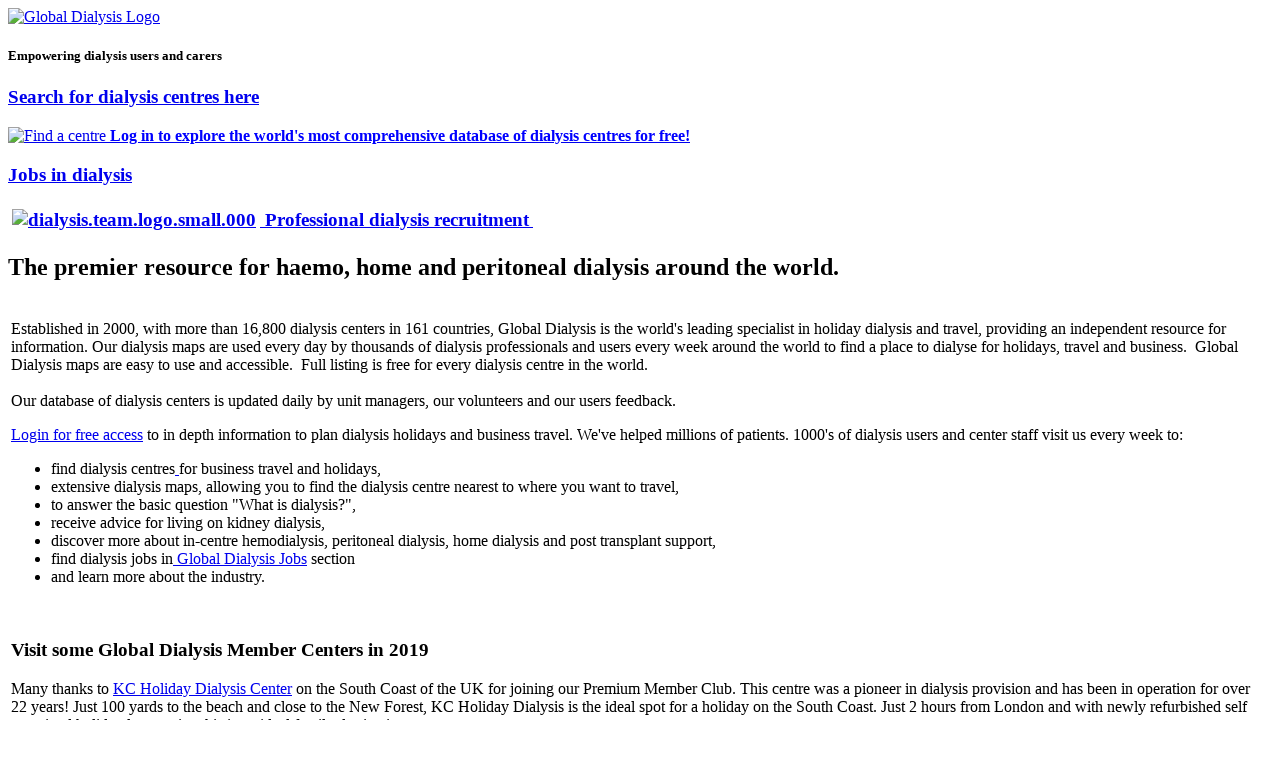

--- FILE ---
content_type: text/html
request_url: http://www.globaldialysis.com/component/centrez2/?centrez2Task=centrez2Details&centrez2Id=8818
body_size: 118
content:
<html><head><meta http-equiv="refresh" content="0;http://www.globaldialysis.com/index.php" /></head><body></body></html>

--- FILE ---
content_type: text/html; charset=utf-8
request_url: http://www.globaldialysis.com/index.php
body_size: 12869
content:
<!DOCTYPE html PUBLIC "-//W3C//DTD XHTML 1.0 Transitional//EN"
    "http://www.w3.org/TR/xhtml1/DTD/xhtml1-transitional.dtd">
<html xmlns="http://www.w3.org/1999/xhtml" 
   xml:lang="en-gb" lang="en-gb" >
<head>
<script src="http://ajax.googleapis.com/ajax/libs/jquery/1.4.2/jquery.min.js" type="text/javascript"></script>
<!-- script type="text/javascript">jQuery.noConflict();</script -->
  <base href="http://www.globaldialysis.com/index.php" />
  <meta http-equiv="content-type" content="text/html; charset=utf-8" />
  <meta name="robots" content="index, follow" />
  <meta name="keywords" content="keywords&quot; content=&quot;dialysis,dialysis centers,dialysis centres,dialise,dialisi,dialisis,dializ,dializa,dializis,dializo,dialys,dialyse,dialysen,dialyses,dialysi,dialyysi,dialyzacni,dialyzacné,dialyzis,dijaliza,dilyysiasema,haemodialysis,heimdialiyse,heimdialyse,hemodial,hemodialise,hemodialisis,hemodialita,hemodialyse,hemodialysis,hemodialyzacui,hemodialyzy,homsdialysen,hémodialyse,emodialisi,emodialitico,nefro,nefrodialisis,nefrol,nefrologia,nefrologiada,nefrologicio,nefrologico,nefrologii,nefrología,nemocnice,nephro,nephrologie,nephrologique,nephrologische,nephrology,artificial kidney,autodialyse,kidney,renal,vacances,vacanze,transient,holiday,travel,travel insurance," />
  <meta name="description" content="Directory of 16,505 dialysis centers in 161 countries, Holiday Dialysis, Dialysis Holidays,Dialysis Travel Specialists, Dialysis Travel Insurance, Travel Tips and Stories, Dialysis Centre Reviews, Dialysis Patient Blogs, Message Boards, Global Dialysis News and Jobs in dialysis, Travel insurance, Dialysis Jobs, Dialysis Holiday Insurance" />
  <meta name="generator" content="Joomla! 1.5 - Open Source Content Management" />
  <title>Global Dialysis</title>
  <link href="/index.php?format=feed&amp;type=rss" rel="alternate" type="application/rss+xml" title="RSS 2.0" />
  <link href="/index.php?format=feed&amp;type=atom" rel="alternate" type="application/atom+xml" title="Atom 1.0" />
  <link href="/favicon.ico" rel="shortcut icon" type="image/x-icon" />
  <link rel="stylesheet" href="/media/system/css/modal.css" type="text/css" />
  <link rel="stylesheet" href="http://mail.globaldialysis.com/components/com_k2/css/k2.css" type="text/css" />
  <link rel="stylesheet" href="/modules/mod_allweblinks/res/allweblinks.css" type="text/css" />
  <link rel="stylesheet" href="/modules/mod_jo_accordion/styles/Default.css" type="text/css" />
  <script type="text/javascript" src="/media/system/js/mootools.js"></script>
  <script type="text/javascript" src="/media/system/js/modal.js"></script>
  <script type="text/javascript" src="http://mail.globaldialysis.com/components/com_k2/js/k2.js"></script>
  <script type="text/javascript" src="/media/system/js/caption.js"></script>
  <script type="text/javascript" src="https://ajax.googleapis.com/ajax/libs/dojo/1.5/dojo/dojo.xd.js"></script>
  <script type="text/javascript" src="/modules/mod_jo_accordion/js/jo_accordion.js"></script>
  <script type="text/javascript">

		window.addEvent('domready', function() {

			SqueezeBox.initialize({});

			$$('a.modal').each(function(el) {
				el.addEvent('click', function(e) {
					new Event(e).stop();
					SqueezeBox.fromElement(el);
				});
			});
		});var K2RatingURL = 'http://mail.globaldialysis.com/';
  </script>

<link rel="stylesheet" href="/templates/globaldialysis_home/css/style.css" type="text/css" />
<script type="text/javascript" src="/templates/globaldialysis_home/javascript/md_stylechanger.js"></script>

</head>
<body>
<div id="outer">
  <div id="inner">
    <div id="content">
      
      <div id="header"><a href="http://www.globaldialysis.com"><img src="/templates/globaldialysis_home/images/global-dialysis.gif" width="382" height="47" alt="Global Dialysis Logo" /></a><!-- cd7a977f58 --><!-- cd7a977f58 --><!-- 74e4f73c32 --><div style="display:none"></div><!-- 74e4f73c32 --> <h5>Empowering dialysis users and carers</h5></div>
      <div id="search">
        
      </div>
      <div class="clear"></div>
      <div class="topbox1">
        <h3><a href="/search-for-dialysis-centres.html">Search for dialysis centres here</a></h3>
<p><a href="/search-for-dialysis-centres.html"> </a><a href="/search-for-dialysis-centres.html"><img border="0" alt="Find a centre" src="/images/stories/findacentre_rounded.png" /><span style="color: #0000ff;"> <strong>Log in to explore the world's most comprehensive database of dialysis centres for   free! </strong></span></a></p>
      </div>
      <div class="topbox2">
        <h3><a href="/useful-dialysis-links/19/301.html" title="Dialysis Team" target="_blank">Jobs in dialysis</a></h3>
<p><a href="/useful-dialysis-links/19/301.html" title="Dialysis Team" target="_blank"><strong><span style="font-size: 14pt;"><img style="margin: 4px;" alt="dialysis.team.logo.small.000" height="61" width="189" src="/images/stories/dialysis.team.logo.small.000.jpg" />&nbsp;Professional dialysis recruitment</span></strong>&nbsp;</a></p>
      </div>
      <div class="clear"></div>
<div id="homepage-pic"><h2>The premier resource for haemo, home and peritoneal dialysis around the world.</h2></div>
      <div class="clear"></div>

        <h2></h2>
        <table class="blog" cellpadding="0" cellspacing="0">
<tr>
	<td valign="top">
					<div>
		
<table class="contentpaneopen">




<tr>
<td valign="top" colspan="2">
<p>Established in 2000, with  more than 16,800 dialysis centers in 161 countries, Global Dialysis is the world's leading specialist in holiday dialysis and travel, providing an independent resource for information. Our dialysis maps are used every day by thousands of dialysis professionals and users every week around the world to find a place to dialyse for holidays, travel and business. &nbsp;Global Dialysis maps are easy to use and accessible. &nbsp;Full listing is free for every dialysis centre in the world.<br /><br />Our database of dialysis centers is updated daily by unit managers, our volunteers and our users feedback. &nbsp;</p>
<p><a title="Log in" href="/login.html">Login for free access</a> to in depth information to plan dialysis holidays and business travel. We've helped millions of patients. 1000's of dialysis users and center staff visit us every week to:</p>
<ul>
<li>find dialysis centres<a href="/component/content/41/253920002-dialysis-find-book.html" title="Find and book dialysis centers"> </a>for business travel and holidays,</li>
<li>extensive dialysis maps, allowing you to find the dialysis centre nearest to where you want to travel,&nbsp;</li>
<li>to answer the basic question "What is dialysis?",</li>
<li>receive advice for living on kidney dialysis,</li>
<li>discover more about in-centre hemodialysis, peritoneal dialysis, home dialysis and post transplant support,</li>
<li>find dialysis jobs in<a href="http://www.dialysisteam.com" title="Dialysis Team Jobs and Recruitment" target="_blank"> Global Dialysis Jobs</a> section</li>
<li>and learn more about the industry.</li>
</ul>
<span style="color: #ff0000;"><strong>&nbsp;</strong></span>
<h3>Visit some Global Dialysis Member Centers in 2019</h3>
<p>Many thanks to <a title="KC Holiday Dialysis Centre" href="/component/centrez2/?centrez2Task=centrez2Details&amp;catid=&amp;centrez2Id=42641">KC Holiday Dialysis Center</a> on the South Coast of the UK for joining our Premium Member Club. This centre was a pioneer in dialysis provision and has been in operation for over 22 years! Just 100 yards to the beach and close to the New Forest, KC Holiday Dialysis is the ideal spot for a holiday on the South Coast. Just 2 hours from London and with newly refurbished self contained holiday lets on site, this is an ideal family destination.&nbsp;<br /><br />Our latest member centre is on the island of Sardinia called <a href="/component/centrez2/?centrez2Task=centrez2Details&amp;catid=&amp;centrez2Id=45189" target="_blank">Decimomannu Dialysis</a>. It's a state of the art facility and promises to be a big hit with dialysis holiday makers. We'd love to hear your reviews on this holiday dialysis centre.&nbsp;<br /><br />Visiting Greece - you won't go wrong by visiting the Mesogeious centres = they have 6 located around Greece and 3 are Premium Member Centres. The Mesogeious have just renewed their membership with us for 2017 - do try them out! &nbsp;<a href="/component/centrez2/?centrez2Task=centrez2Details&amp;catid=&amp;centrez2Id=12290">Here is a link to their centre on Crete<br /></a><br />Sunshine in Miami is on offer when you take a dialysis holiday with <a href="/component/centrez2/?centrez2Task=centrez2Details&amp;catid=&amp;centrez2Id=42416" title="The Kidney treatment Center of South Florida" target="_blank">The Kidney Treatment Center of South Florida</a>, our latest Premium Dialysis Member Center.&nbsp;<b id="internal-source-marker_0.4219570835120976"><span style="font-weight: normal; vertical-align: baseline; white-space: pre-wrap;">As a <img style="margin: 4px; float: right;" alt="The Kidney treatment Center of South Florida" height="65" width="60" src="/images/stories/centres/kidney.center.logo.high.rez.2.jpg" />private facility. the Kidney Treatment Center upholds the highest standards of clinical care, through individualized attention in a uniquely warm, family type environment. </span></b></p>
<p><img width="150" height="27" src="/images/stories/centres/silslogo.jpg" alt="silslogo" style="margin: 4px; float: left;" />Fancy a trip to Barbados, but you're on diaylysis and you don't know where to have your treatment?&nbsp; We'll one of our latest Premier Member Centers, Sils Dialysis in Barbados could be just the place.&nbsp; You are assured of a great Caribbean welcome with Jules and the team.&nbsp;<a href="/component/centrez2/?centrez2Task=centrez2Details&amp;catid=&amp;centrez2Id=42395" title="Sils Dialysis Barbados"> Check them out at the page here.</a></p>
<p><img width="64" height="64" src="/images/stories/logos/gdmember64x64.png" alt="gdmember64x64" style="margin: 4px; float: left;" /></p>
<p><img width="80" height="71" src="/images/stories/centres/ems%20logo.jpg" alt="ems logo" style="margin: 4px; float: left;" />If you're planning a dialysis holiday in Eygypt then the Eygyption Medical Services team at their center across the country will be sure to look after your <br />dialysis.&nbsp; Our latest members are Fresenius agents in Eypgyt, with facilities across the country. ideal for planning a break away for sightseeing or realxing in the spa.&nbsp; Premium centers are in <a href="/component/centrez2/?centrez2Task=centrez2Details&amp;catid=&amp;centrez2Id=42325" title="EMS Holiday Dialysis in Cairo">Cairo</a>, <a href="/component/centrez2/?centrez2Task=centrez2Details&amp;catid=&amp;centrez2Id=40567" title="EMS Holiday Dialysis Hurghada">Hurghada</a> and <a href="/component/centrez2/?centrez2Task=centrez2Details&amp;catid=&amp;centrez2Id=33153" title="EMS Holiday Dialysis Sharm El Sheikh">Sharm El Sheikh</a>.</p>
<p> </p>
<p><img width="64" height="64" src="/images/stories/logos/gdmember64x64.png" alt="gdmember64x64" style="margin: 4px; float: left;" />Have you considered Bali as an exotic, paradise holiday dialysis location.&nbsp; A state of the art dialysis <a href="/component/centrez2/?centrez2Task=centrez2Details&amp;catid=&amp;centrez2Id=44334" title="BMIC Holiday Dialysis Bali"><img width="150" height="54" src="/images/stories/centres/44334BMICBali/bimc%20hospital%20logo.jpg" alt="bimc hospital holiday dialysis Bali logo" style="margin: 4px; float: right;" /></a>center is opening in <a href="/component/centrez2/?centrez2Task=centrez2Details&amp;catid=&amp;centrez2Id=44334" title="BMIC Hospital Holiday Dialysis Bali">Nusa Dusa, Bali at the BIMC Hospital</a> there in May.&nbsp; This location offers 5 star accommodation, a highly qualified team of professionals and top quality equipment.</p></td>
</tr>



</table>
<span class="article_separator">&nbsp;</span>
		</div>
		</td>
</tr>

<tr>
	<td valign="top">
		<table width="100%"  cellpadding="0" cellspacing="0">
		<tr>
										<td valign="top" width="50%" class="article_column">
				
<table class="contentpaneopen">
<tr>
		<td class="contentheading" width="100%">
					Dialysis Team Recruitment for dialysis jobs around the world			</td>
	
	
	
		</tr>
</table>
<table class="contentpaneopen">




<tr>
<td valign="top" colspan="2">
<strong><span style="color: #3366ff;">Dialysis Recruitment</span><br /></strong>Is your dialysis unit short staffed and looking to recruit? &nbsp;We're dellighted to have teamed up with Diaysis Team who are professionals in dialysis recruitment across the globe. &nbsp;Our in depth knowledge of the dialysis world is helping dialysis professionals to develop their careers and dialysis centres to fill their vacancies. &nbsp;For more information about the recruitment of dialysis professionals please contact them&nbsp;<a target="_blank" href="http://www.dialysisteam.com">
 <script language='JavaScript' type='text/javascript'>
 <!--
 var prefix = 'm&#97;&#105;lt&#111;:';
 var suffix = '';
 var attribs = '';
 var path = 'hr' + 'ef' + '=';
 var addy40912 = 'k&#97;tydr&#97;p&#101;r' + '&#64;';
 addy40912 = addy40912 + 'd&#105;&#97;lys&#105;st&#101;&#97;m' + '&#46;' + 'c&#111;m';
 document.write( '<a ' + path + '\'' + prefix + addy40912 + suffix + '\'' + attribs + '>' );
 document.write( addy40912 );
 document.write( '<\/a>' );
 //-->
 </script><script language='JavaScript' type='text/javascript'>
 <!--
 document.write( '<span style=\'display: none;\'>' );
 //-->
 </script>This e-mail address is being protected from spambots. You need JavaScript enabled to view it
 <script language='JavaScript' type='text/javascript'>
 <!--
 document.write( '</' );
 document.write( 'span>' );
 //-->
 </script>&nbsp;</a><strong><br /><br /></strong>
<div><span style="color: #3366ff;"><strong>User feedback&nbsp;</strong></span><br /><em>"I have just registered on your web-site after  searching the internet for dialysis units in Benidorm.</em></div>
<div><em>The layout of the web-site is very pleasing and the  insurance link is superb. I have finally found an insurer that will take me with  all my medical conditions covered. I am on the committee of my local Kidney  Patients Association and will mention your site on our web pages. (<a href="http://www.lsckpa.org.uk/" target="_blank">www.lsckpa.org.uk</a>)I will also put a poster on the wall at our local  dialysis unit here in Blackpool."&nbsp; </em>Many thanks for this feedback!</div>
<br /><span style="color: #3366ff;"><strong>Our member center Therapeutiki in Greece</strong></span> says<em> "I am writing to you after a long time because I am feeling the need to  say a big thank to you for your hospitality and help in your web site. Our Dialysis Center now has grow up and we already have 60 patients after a year we started. I hope you are fine. Congratulations for the beautiful web page you create.</em>" Best Regards Iordanis&nbsp; This is great news - our member centers are receiving excellent coverage - Thanks!<br /><br /><br />Does your kidney organisation or company have news to share?&nbsp; Let us know and we'll pop it here (free for charities and associations, fee for advertisers)&nbsp; 
 <script language='JavaScript' type='text/javascript'>
 <!--
 var prefix = 'm&#97;&#105;lt&#111;:';
 var suffix = '';
 var attribs = '';
 var path = 'hr' + 'ef' + '=';
 var addy38358 = '&#105;nf&#111;' + '&#64;';
 addy38358 = addy38358 + 'gl&#111;b&#97;ld&#105;&#97;lys&#105;s' + '&#46;' + 'c&#111;m';
 document.write( '<a ' + path + '\'' + prefix + addy38358 + suffix + '\'' + attribs + '>' );
 document.write( addy38358 );
 document.write( '<\/a>' );
 //-->
 </script><script language='JavaScript' type='text/javascript'>
 <!--
 document.write( '<span style=\'display: none;\'>' );
 //-->
 </script>This e-mail address is being protected from spambots. You need JavaScript enabled to view it
 <script language='JavaScript' type='text/javascript'>
 <!--
 document.write( '</' );
 document.write( 'span>' );
 //-->
 </script><br /><a href="/component/content/article/40/253920018-50-six-month-memeberships.html" title="50 six month memberships"></a></td>
</tr>



</table>
<span class="article_separator">&nbsp;</span>
</td>
														<td valign="top" width="50%" class="article_column column_separator">
				
<table class="contentpaneopen">
<tr>
		<td class="contentheading" width="100%">
					Recent dialysis centre reviews			</td>
	
	
	
		</tr>
</table>
<table class="contentpaneopen">




<tr>
<td valign="top" colspan="2">
<span style="color: #000000;"><a target="_blank" title="Davita Columbia Centtre" href="/component/centrez2/?centrez2Task=centrez2Details&amp;catid=&amp;centrez2Id=36006">Davita Columbia Centre New York&nbsp;</a>&nbsp; Treatment was brilliant! <strong>Jennifer Jan 31 2017</strong><br /><a href="/component/centrez2/?centrez2Task=centrez2Details&amp;catid=&amp;centrez2Id=42395" title="Sils Dialysis centre" target="_blank"><br />Sils Dialysis Barbados&nbsp;</a>Thanks Jules and the team. First Class Service <strong>Keith 24 Jan 2017</strong><br /><a target="_blank" href="/component/centrez2/?centrez2Task=centrez2Details&amp;catid=222&amp;centrez2Id=40880"><br />American Hospital Paris</a> <strong>10.10.2016 </strong>I had two treatments here. The staff were excellent; they were friendly and sensitive. I will definately use this centre when I next visit Paris.<br /><a target="_blank" title="Cayman Islands Hospital" href="/component/centrez2/?centrez2Task=centrez2Details&amp;catid=&amp;centrez2Id=12259"><br />Cayman Islands Hospital</a> My husband dialysed here while we were on a cruise. Very professional and caring staff. We definately recommend this hospital <strong>Jan 23 2016</strong></span><strong><span style="text-decoration: underline; color: #0000ff;"><br /><br />Royal United Hospital, Bath</span></strong>&nbsp;<span style="color: #222222; font-family: arial, sans-serif; font-size: 13px;">A good experience for the quality of care and consideration shown to me as a first time visitor, with a new fistula still causing some problems.&nbsp;</span><span style="color: #222222; font-family: arial, sans-serif; font-size: 13px;">Staff very kind and considerate. Explanations given and answers provided due to the equipment that was used and the methodology being different to my home unit.&nbsp;</span><span style="color: #222222; font-family: arial, sans-serif; font-size: 13px;">I will certainly visit this unit again. it is one of 3 I could use to visit my family but why go anywhere else when you get lucky and find a gem. <span style="color: #000000;"><strong>12 November</strong></span></span><a href="/component/centrez2/?centrez2Task=centrez2Details&amp;catid=&amp;centrez2Id=40802" title="Amerimed Cabo San Lucas Dialysis center Review Mexico"><br /><br />Amerimed Cabo San Lucas Dialysis Center</a> <em>"I've used this facility in Los Cabos and found it to be clean and run  efficiently, i'm planning a return trip this October. Staff was very  friendly and were able to assist me at the last min since the persons  handling my booking did not follow up with the center."</em> <strong>Hernandez 16 May&nbsp;</strong><br /><br /><a href="/component/centrez2/?centrez2Task=centrez2Details&amp;catid=&amp;centrez2Id=474" title="Dialysis in Havana Cuba">Instituto de Nefrología “Dr. Abenardo Buch López”, Cuba</a> "<em>I had 2 hemodialysis sessions at Instituto de Nefrologia in Havana on March 20&amp;22nd 2012. I got a private very clean room with full time nurse and a doctor visted 2 times each session. The dialysis machine was modern Fresenius Medical Care 4008S. good quality needles (2),tubings and tapings. The other procedures were close to my dialysis center in Mississauga Toronto. The cost was CUC 100.00 (Canadian $108.00)per session. I got a proper receipt.</em>" <strong>Alfredo58 26 March&nbsp;</strong><br /><br /><a href="/component/centrez2/?centrez2Task=centrez2Details&amp;catid=&amp;centrez2Id=33625" title="FMCNA Culver City">Fresenius Medical Care (NA) Culver City </a>"This morning I received dialysis at FMC Culver city. I was there at 4.20  in the morning and was very well taken care of. The treatment was 4  hours and the staff that attended me were very professional. They also  helped me to find another FMC center for my next treatment in two days. I can recommend FMC Culver City." <strong>LasseRe 7 February&nbsp;</strong><br /><br /><a href="/component/centrez2/?centrez2Task=centrez2Details&amp;centrez2Id=42997" title="Davita Crescent Heights">Davita Crescent Heights, Los angeles&nbsp; </a>"<em>We came from Canada to visit LA in the spring of 2011. Since my husband is on home hemo, which allows him to eat almost anything and, overall, feel healthy, the chance to have nocturnal dialysis was a huge benefit. The first night he arrived to discover that what the unit offers is barebones; no blanket, pillow, or snacks. But they did supply the most important necessity; clean treatment in the hands of competent professionals. The second night, he came prepared with a blanket, pillow and sleep mask. The only thing missing was ear plugs. To cap it off, there are interesting diners open all night where you can get a hearty breakfast before 7 am, which is where we met there to begin our days. If nocturnal dialysis was offered in other countries it would open up a world of travel. Portable units, that enable patients to do home hemo on the road, are not yet available where we are located.</em>" <strong>Whitcom 2 February&nbsp;</strong><br /><br /><a href="/component/centrez2/?centrez2Task=centrez2Details&amp;catid=&amp;centrez2Id=5170" title="Royal Cornall Hospital Dialysis center">Royal Cornwall Hospital</a> <em>"I cannot speak highly enough of the nurses, doctors and others who have since August 2011 dialysed me 3 times a week.</em>" <strong>Cornishminer 25 January&nbsp;</strong><br /><br /><strong><a href="/component/content/article/43/261335481-reviews.html" title="Dialysis center reviews">For more dialysis center reviews please visit our review summary. <br /></a><br /></strong><a title="More testimonials" href="/categoryblog/206500000-testimonials.html" target="_self">Read testimonials from Global Dialysis users </a>`````````` &nbsp; &nbsp; &nbsp; &nbsp; &nbsp; &nbsp; &nbsp; &nbsp; &nbsp; &nbsp; &nbsp; &nbsp; &nbsp; &nbsp; &nbsp; &nbsp; &nbsp; &nbsp; &nbsp; &nbsp; &nbsp; &nbsp; &nbsp; &nbsp; &nbsp; &nbsp; &nbsp; &nbsp; &nbsp; &nbsp; &nbsp; &nbsp; &nbsp; &nbsp; &nbsp; &nbsp; &nbsp; &nbsp; &nbsp; &nbsp; &nbsp; &nbsp; &nbsp; &nbsp; &nbsp; &nbsp; &nbsp; &nbsp; &nbsp; &nbsp; &nbsp; &nbsp; &nbsp; &nbsp; &nbsp; &nbsp; &nbsp; &nbsp; &nbsp; &nbsp; &nbsp; &nbsp; &nbsp; &nbsp; &nbsp; &nbsp; &nbsp; &nbsp; &nbsp; &nbsp; &nbsp; &nbsp; &nbsp; &nbsp; &nbsp; &nbsp; &nbsp; &nbsp; &nbsp; &nbsp; &nbsp; &nbsp; &nbsp; &nbsp; &nbsp; &nbsp; &nbsp; &nbsp; &nbsp; &nbsp; &nbsp; &nbsp; &nbsp; &nbsp; &nbsp; &nbsp; &nbsp; &nbsp; &nbsp; &nbsp; &nbsp; &nbsp; &nbsp; &nbsp; &nbsp; &nbsp; &nbsp; &nbsp; &nbsp; &nbsp; &nbsp; &nbsp; &nbsp; &nbsp; &nbsp; &nbsp; &nbsp; &nbsp; &nbsp; &nbsp; &nbsp; &nbsp; &nbsp; &nbsp; &nbsp; &nbsp; &nbsp; &nbsp; &nbsp; &nbsp; &nbsp; &nbsp; &nbsp; &nbsp; &nbsp; &nbsp; &nbsp; &nbsp; &nbsp; &nbsp; &nbsp; &nbsp; &nbsp; &nbsp; &nbsp; &nbsp; &nbsp; &nbsp; &nbsp; &nbsp; &nbsp; &nbsp; &nbsp; &nbsp; &nbsp; &nbsp; &nbsp; &nbsp; &nbsp; &nbsp; &nbsp; &nbsp; &nbsp; &nbsp; &nbsp; &nbsp; &nbsp; &nbsp; &nbsp; &nbsp; &nbsp; &nbsp; &nbsp; &nbsp; &nbsp; &nbsp; &nbsp; &nbsp; &nbsp; &nbsp; &nbsp; &nbsp; &nbsp; &nbsp; &nbsp; &nbsp; <a target="_blank" title="REKZE Laboratories" href="https://www.rekze.com">REKZE Laboratories</a>&nbsp; &nbsp; &nbsp; &nbsp; &nbsp; &nbsp; &nbsp; &nbsp; &nbsp; &nbsp; &nbsp; &nbsp; &nbsp; &nbsp; &nbsp; &nbsp; &nbsp; &nbsp; &nbsp; &nbsp; &nbsp; &nbsp; &nbsp; &nbsp; &nbsp; &nbsp; &nbsp; &nbsp; &nbsp; &nbsp; &nbsp; &nbsp; &nbsp; &nbsp; &nbsp; &nbsp; &nbsp; &nbsp; &nbsp; &nbsp; &nbsp; &nbsp; &nbsp; &nbsp; &nbsp; &nbsp; &nbsp; &nbsp; &nbsp; &nbsp; &nbsp; &nbsp; &nbsp; &nbsp; &nbsp; &nbsp; &nbsp; &nbsp; &nbsp;&nbsp;<br /><br /><br /><br /><br /><br /><br /><a title="More testimonials" href="/categoryblog/206500000-testimonials.html" target="_self"><br /><br /><br /><br /><br /></a><br /><br /><code> 
<meta name="webutation-site-verification" content="webutation21a429901d04b5ed32b0d3c8d59235f5" />
</code><br /><br /><a title="More testimonials" href="/categoryblog/206500000-testimonials.html" target="_self"></a></td>
</tr>



</table>
<span class="article_separator">&nbsp;</span>
</td>
								
		</tr>
		</table>
	</td>
</tr>

</table>


        <div class="bottom-box">
          <h3><a href="/for-dialysis-users-carers/review-dialysis-centres.html" target="_self" title="PLease review the dialysis facilities you use and help other dialysis users" style="text-decoration: none; color: #000;"> Centre reviews</a></h3>
<a href="/for-dialysis-users-carers/review-dialysis-centres.html" target="_self" title="PLease review the dialysis facilities you use and help other dialysis users" style="text-decoration: none; color: #000;"> The only independent, global dialysis centre review facility - leave your views to support users and carers! <br /></a>
        </div>
        <div class="bottom-box-mid">
          
        </div>
        <div class="bottom-box">
          <h3><a href="/component/content/article/30/75-travel-advice.html" style="text-decoration: none; color: #000;"> Travel advice</a></h3>
<a href="/component/content/article/30/75-travel-advice.html" style="text-decoration: none; color: #000;">Are you prepared to travel? Advice and information from dialysis users to ensure you're safe and have fun.</a>
        </div>
        <div class="clear"></div>
        <div class="bottom-box">
          <a href="/component/content/article/30/78-travel-advice.html" style="text-decoration: none; color: #000;">
<h3>Dialysis store</h3>
Some new ideas from holidays, technology amd books to inspire you.</a>
        </div>
        <div class="bottom-box-mid">
          <h3><a href="/component/content/article/30/76-travel-advice.html" style="text-decoration: none; color: #000;"> Dialysis information</a></h3>
<a href="/component/content/article/30/76-travel-advice.html" style="text-decoration: none; color: #000;"> All about dialysis, diet, nutrition, drugs and lifestyle.</a>
        </div>
        <div class="bottom-box">
          <a target="_blank" href="/useful-dialysis-links/19/301.html" title="Jobs in dialysis"><span style="text-decoration: none; color: #000000;">
<h3>Thousands of Global Dialysis jobs!!</h3>
</span></a><a href="/jobs" title="Jobs in the dialysis world" style="text-decoration: none; color: #000;"><span style="text-decoration: none; color: #000000;"> </span></a>
        </div>
                <div class="clear"></div>

      <!-- AddThis Button BEGIN -->
      <div class="addthis_toolbox addthis_default_style"> <a href="http://addthis.com/bookmark.php?v=250&amp;username=xa-4c4db860408ec41f" class="addthis_button_compact">Share</a> <span class="addthis_separator">|</span> <a class="addthis_button_facebook"></a> <a class="addthis_button_myspace"></a> <a class="addthis_button_google"></a> <a class="addthis_button_twitter"></a> </div>
      <script type="text/javascript" src="http://s7.addthis.com/js/250/addthis_widget.js#username=xa-4c4db860408ec41f"></script>
      <!-- AddThis Button END -->
  </div>
  <div class="clear"></div>
  <div class="footer-column">
    		<div class="moduletable">
					<h3>Dialysis travel</h3>
					<ul class="menu"><li class="item108"><a href="/Search-for-dialysis-centres-travel.html"><span>Search for dialysis centres</span></a></li><li class="item115"><a href="/getting-the-most-from-global-dialysis.html"><span>Using Global Dialysis</span></a></li><li class="item109"><a href="/holiday-ideas-travel.html"><span>Holiday ideas</span></a></li><li class="item60"><a href="/your-stories.html"><span>Your stories</span></a></li><li class="item59"><a href="/your-hints-and-tips.html"><span>Your hints and tips</span></a></li><li class="item118"><a href="/phrase-cards.html"><span>Phrase cards</span></a></li><li class="item47067"><a href="/dialysis-travel-insurance.html"><span>Dialysis travel insurance</span></a></li><li class="item47062"><a href="/holiday-dialysis-in-croatia.html"><span>Holiday dialysis in Croatia</span></a></li><li class="item47064"><a href="/holiday-dialysis-in-greece.html"><span>Holiday dialysis in Greece</span></a></li><li class="item47066"><a href="/mauritius-holiday-dialysis.html"><span>Mauritius holiday dialysis</span></a></li><li class="item47074"><a href="/holiday-dialysis-in-mexico.html"><span>Holiday dialysis in Mexico</span></a></li><li class="item47069"><a href="/holiday-dialysis-in-scotland.html"><span>Holiday dialysis in Scotland</span></a></li><li class="item47063"><a href="/dialysis-holidays-in-turkey.html"><span>Dialysis holidays in Turkey</span></a></li><li class="item47076"><a href="/dialysis-travel-for-american-citizens.html"><span>Dialysis travel for American citizens</span></a></li></ul>		</div>
	
  </div>
  <div class="footer-column">
    		<div class="moduletable">
					<h3>Dialysis information</h3>
					<ul class="menu"><li class="item47029"><a href="/books-for-dialysis-users.html"><span>Books for dialysis users</span></a></li><li class="item106"><a href="/dialysis-events.html"><span>Dialysis events</span></a></li><li class="item57"><a href="/Dialysis-glossary-info.html"><span>Dialysis glossary</span></a></li><li class="item107"><a href="/dialysis-world-news.html"><span>Dialysis world news</span></a></li><li class="item56"><a href="/Diet-and-nutrition-info.html"><span>Diet and nutrition</span></a></li><li class="item58"><a href="/Drugs-used-in-renal-care-info.html"><span>Drugs used in renal care</span></a></li><li class="item47027"><a href="/journals-and-publications.html"><span>Journals and publications</span></a></li><li class="item47065"><a href="/kidney-bloggers-library.html"><span>Kidney bloggers' library</span></a></li><li class="item120"><a href="/sustainable-green-nephrology.html"><span>Sustainable, green nephrology</span></a></li><li class="item99"><a href="/Types-of-dialysis-info.html"><span>Types of dialysis</span></a></li><li class="item66"><a href="/useful-dialysis-links.html"><span>LINKS</span></a></li></ul>		</div>
	
  </div>
  <div class="footer-column">
    
  </div>
  <div class="footer-column">
    		<div class="moduletable">
					<h3>Global Dialysis </h3>
					<ul class="menu"><li class="item90"><a href="/contact-us.html"><span>Contact us</span></a></li><li class="item91"><a href="/Our-story-util.html"><span>Our story</span></a></li><li class="item92"><a href="/Aims-and-objectives-util.html"><span>Aims and objectives</span></a></li><li class="item93"><a href="/advertise.html"><span>Advertise</span></a></li><li class="item96"><a href="/vacancies.html"><span>Vacancies</span></a></li><li class="item94"><a href="/terms-of-use.html"><span>Terms of use</span></a></li><li class="item95"><a href="/privacy.html"><span>Privacy</span></a></li><li class="item47018"><a href="/news-sep/global-dialysis-news.html"><span>Global Dialysis news</span></a></li><li class="item47019"><a href="/rss-feeds.html"><span>Subscribe to RSS feeds</span></a></li><li class="item47021"><a href="/unsubscribe-from-our-newsletter.html"><span>Unsubscribe from our newsletter</span></a></li></ul>		</div>
	
  </div>
</div>
<div id="sidebar">
  <div class="sidebox">
    <p class="icons">
    <a href="/rss-feeds.html"><img alt="feed-image" src="/images/M_images/livemarks.png" /></a>
      <!--jdoc:include type="modules" name="syndicate"  style="xhtml" /-->
      <a href="http://twitter.com/GlobalDialysis" target="_blank"><img src="/templates/globaldialysis_home/images/icon-twitter.png" width="30" height="26" alt="Follow Global Dialysis on Twitter" /></a></a><a href="http://www.facebook.com/GlobalDialysis" target="_blank"><img src="/templates/globaldialysis_home/images/icon-facebook.png" width="30" height="26" alt="Join Global Dialysis on Facebook" /></a><a href="http://www.linkedin.com/groups?gid=3106388&amp;trk=hb_side_g" target="_blank"><img src="/templates/globaldialysis_home/images/icon-linkedin.png" width="30" height="26" alt="Join Global Dialysis on LinkedIn" /></a><img src="/templates/globaldialysis_home/images/icon-spacer.png" width="5" height="26" />
      <script type="text/javascript">
				//<![CDATA[
					document.write('<a href="/index.php" title="Increase size" onclick="changeFontSize(2); return false;" class="larger"><img src="/templates/globaldialysis_home/images/a_big.png" width="22" height="26" alt="Change text size" /></a>');
					document.write('<a href="/index.php" title="Decrease size" onclick="changeFontSize(-2); return false;" class="smaller"><img src="/templates/globaldialysis_home/images/a_small.png" width="22" height="26" alt="Change text size" /></a><span class="unseen">&nbsp;</span>');
				//]]>
				</script>
    </p>
  </div>
  <div class="sidebox">
    
  </div>
  		<div class="moduletable">
					<dl class="level0" id="jo_accordion"><dt class="level0 jo-nav-1 active open" id="current"><a href="http://mail.globaldialysis.com/"><span>Home</span></a></dt><dd class="level0 jo-nav-1 active open" id="current" /><dt class="level0 jo-nav-27"><a href="/search-for-dialysis-centres.html"><span>DIALYSIS CENTRE SEARCH</span></a></dt><dd class="level0 jo-nav-27" /><dt class="level0 jo-nav-47068"><a href="/insurances.html"><span>Insurances</span></a></dt><dd class="level0 jo-nav-47068" /><dt class="level0 jo-nav-110 parent"><span>For dialysis users /  carers</span></dt><dd class="level0 jo-nav-110 parent"><dl class="level1"><dt class="level1 jo-nav-112"><a href="/for-dialysis-users-carers/user-guide-for-dialysis-users.html"><span>User guide for dialysis users</span></a></dt><dd class="level1 jo-nav-112" /><dt class="level1 jo-nav-86"><a href="/for-dialysis-users-carers/review-dialysis-centres.html"><span>Review dialysis centres</span></a></dt><dd class="level1 jo-nav-86" /><dt class="level1 jo-nav-47047"><a href="/for-dialysis-users-carers/dialysis-user-information-resources.html"><span>Dialysis user information resources</span></a></dt><dd class="level1 jo-nav-47047" /><dt class="level1 jo-nav-47028"><a href="http://astore.amazon.com/globadialy-20"><span>Book store</span></a></dt><dd class="level1 jo-nav-47028" /></dl></dd><dt class="level0 jo-nav-116 parent"><span>For dialysis centres</span></dt><dd class="level0 jo-nav-116 parent"><dl class="level1"><dt class="level1 jo-nav-88"><a href="/for-dialysis-centres/user-guide-for-centre-managers.html"><span>User guide for  centre managers</span></a></dt><dd class="level1 jo-nav-88" /><dt class="level1 jo-nav-87"><a href="/for-dialysis-centres/add-a-dialysis-centre.html"><span>Add  a dialysis centre</span></a></dt><dd class="level1 jo-nav-87" /><dt class="level1 jo-nav-117"><a href="/for-dialysis-centres/become-a-global-dialysis-member.html"><span>Become a Global Dialysis member</span></a></dt><dd class="level1 jo-nav-117" /><dt class="level1 jo-nav-121"><a href="/for-dialysis-centres/5-star-members-club.html"><span>5 Star Members Club</span></a></dt><dd class="level1 jo-nav-121" /><dt class="level1 jo-nav-47045"><a href="/for-dialysis-centres/rectruitment.html"><span>Recruitment</span></a></dt><dd class="level1 jo-nav-47045" /><dt class="level1 jo-nav-47075"><a href="/for-dialysis-centres/dialysis-industry-business-services.html"><span>Dialysis industry business services</span></a></dt><dd class="level1 jo-nav-47075" /></dl></dd><dt class="level0 jo-nav-77 parent"><span>Dialysis information</span></dt><dd class="level0 jo-nav-77 parent"><dl class="level1"><dt class="level1 jo-nav-47037"><a href="/Dialysis-information-sep/chronic-kidney-disease.html"><span>Chronic kidney disease</span></a></dt><dd class="level1 jo-nav-47037" /><dt class="level1 jo-nav-97"><a href="/Dialysis-information-sep/types-of-dialysis.html"><span>Types of dialysis</span></a></dt><dd class="level1 jo-nav-97" /><dt class="level1 jo-nav-98"><a href="/Dialysis-information-sep/dialysis-glossary.html"><span>Dialysis glossary</span></a></dt><dd class="level1 jo-nav-98" /><dt class="level1 jo-nav-100"><a href="/Dialysis-information-sep/diet-and-nutrition.html"><span>Diet and nutrition</span></a></dt><dd class="level1 jo-nav-100" /><dt class="level1 jo-nav-103"><a href="/Dialysis-information-sep/drugs-used-in-renal-care.html"><span>Drugs used in renal care</span></a></dt><dd class="level1 jo-nav-103" /><dt class="level1 jo-nav-47020"><a href="/Dialysis-information-sep/costs-of-dialysis.html"><span>Costs of dialysis</span></a></dt><dd class="level1 jo-nav-47020" /></dl></dd><dt class="level0 jo-nav-70 parent"><span>Travel advice</span></dt><dd class="level0 jo-nav-70 parent"><dl class="level1"><dt class="level1 jo-nav-47044"><a href="/travel-advice/dialysis-travel-insurance.html"><span>Dialysis travel insurance</span></a></dt><dd class="level1 jo-nav-47044" /><dt class="level1 jo-nav-71"><a href="/travel-advice/hints-and-tips.html"><span>Hints and tips</span></a></dt><dd class="level1 jo-nav-71" /><dt class="level1 jo-nav-72"><a href="/travel-advice/your-stories.html"><span>Your stories</span></a></dt><dd class="level1 jo-nav-72" /></dl></dd><dt class="level0 jo-nav-47030 parent"><span>Dialysis book shop</span></dt><dd class="level0 jo-nav-47030 parent"><dl class="level1"><dt class="level1 jo-nav-47031"><a href="/dialysis-book-shop/about-dialysis-for-dialysis-users.html"><span>About dialysis for dialysis users</span></a></dt><dd class="level1 jo-nav-47031" /><dt class="level1 jo-nav-47032"><a href="/dialysis-book-shop/recipees-and-cookery.html"><span>Recipees and cookery</span></a></dt><dd class="level1 jo-nav-47032" /><dt class="level1 jo-nav-47033"><a href="/dialysis-book-shop/dialysis-nursing.html"><span>Dialysis nursing</span></a></dt><dd class="level1 jo-nav-47033" /></dl></dd><dt class="level0 jo-nav-68 parent"><span>About Global Dialysis</span></dt><dd class="level0 jo-nav-68 parent"><dl class="level1"><dt class="level1 jo-nav-2"><a href="/about-global-dialysis/our-story.html"><span>Our story</span></a></dt><dd class="level1 jo-nav-2" /><dt class="level1 jo-nav-69"><a href="/about-global-dialysis/aims-and-objectives.html"><span>Aims and objectives</span></a></dt><dd class="level1 jo-nav-69" /><dt class="level1 jo-nav-85"><a href="/about-global-dialysis/advertise-with-us.html"><span>Advertise with us</span></a></dt><dd class="level1 jo-nav-85" /></dl></dd><dt class="level0 jo-nav-47016 parent"><span>News</span></dt><dd class="level0 jo-nav-47016 parent"><dl class="level1"><dt class="level1 jo-nav-47017"><a href="/news-sep/global-dialysis-news.html"><span>Global Dialysis news</span></a></dt><dd class="level1 jo-nav-47017" /><dt class="level1 jo-nav-37"><a href="/news-sep/news.html"><span>Dialysis world  news</span></a></dt><dd class="level1 jo-nav-37" /></dl></dd><dt class="level0 jo-nav-47023 parent"><span>Blogs</span></dt><dd class="level0 jo-nav-47023 parent"><dl class="level1"><dt class="level1 jo-nav-47036"><a href="/blogs/kamaldshah.html"><span>Kamal's blog</span></a></dt><dd class="level1 jo-nav-47036" /><dt class="level1 jo-nav-47038"><a href="/blogs/big-d-and-me.html"><span>Big D and Me</span></a></dt><dd class="level1 jo-nav-47038" /><dt class="level1 jo-nav-47041"><a href="/blogs/stevebone.html"><span>Steve's Blog</span></a></dt><dd class="level1 jo-nav-47041" /></dl></dd><dt class="level0 jo-nav-42000"><a href="/downloads-and-free-stuff.html"><span>Downloads and FREE stuff</span></a></dt><dd class="level0 jo-nav-42000" /></dl><img style="display:none;" src="/modules/mod_jo_accordion/images/open.gif" onload="javascript:dojo.addOnLoad(function(){var accordion = new JOAccordion({node : dojo.byId('jo-accordion'), mode: 'onmouseenter', interval: '500', level : 0})});">		</div>
	
  		<div class="sidebox">
							<h3>Translate Global Dialysis</h3>
						

<script type="text/javascript">
//<![CDATA[
                    if(top.location!=self.location)top.location=self.location;
        window['_tipoff']=function(){};window['_tipon']=function(a){};
        function doTranslate(lang_pair) {if(lang_pair.value)lang_pair=lang_pair.value;if(lang_pair=='')return;if(location.hostname=='www.globaldialysis.com' && lang_pair=='en|en')return;var lang=lang_pair.split('|')[1];if(location.hostname!='www.globaldialysis.com' && lang_pair=='en|en')location.href=unescape(gfg('u'));else if(location.hostname=='www.globaldialysis.com' && lang_pair!='en|en')location.href='http://translate.google.com/translate?client=tmpg&hl=en&langpair='+lang_pair+'&u='+escape(location.href);else location.href='http://translate.google.com/translate?client=tmpg&hl=en&langpair='+lang_pair+'&u='+unescape(gfg('u'));}
        function gfg(name) {name=name.replace(/[\[]/,"\\\[").replace(/[\]]/,"\\\]");var regexS="[\\?&]"+name+"=([^&#]*)";var regex=new RegExp(regexS);var results=regex.exec(location.href);if(results==null)return '';return results[1];}
            //]]>
</script>

<div id="google_translate_element"></div>
<script type="text/javascript">
function googleTranslateElementInit() {
  new google.translate.TranslateElement({
    pageLanguage: 'en',
    includedLanguages: 'en,af,sq,ar,hy,az,eu,be,bg,ca,zh-CN,zh-TW,hr,cs,da,nl,et,tl,fi,fr,gl,ka,de,el,ht,iw,hi,hu,is,id,ga,it,ja,ko,lv,lt,mk,ms,mt,no,fa,pl,pt,ro,ru,sr,sk,sl,es,sw,sv,th,tr,uk,ur,vi,cy,yi,'
  }, 'google_translate_element');
}
</script>
<script type="text/javascript" src="http://translate.google.com/translate_a/element.js?cb=googleTranslateElementInit"></script>
<p>&nbsp</p>
		</div>
			<div class="sidebox">
							<h3>Dialysis centre search  LOGIN HERE</h3>
						<form action="http://www.globaldialysis.com/component/comprofiler/login.html" method="post" id="mod_loginform" class="cbLoginForm"style="margin:0px;">
Enter username and password for free in depth searches
<table width="100%" border="0" cellspacing="0" cellpadding="0" class="mod_login">
<tr><td><span id="mod_login_usernametext"><label for="mod_login_username">Username</label></span><br />
<input type="text" name="username" id="mod_login_username" class="inputbox" size="14" /><br />
<span id="mod_login_passwordtext"><label for="mod_login_password">Password</label></span><br /><span><input type="password" name="passwd" id="mod_login_password" class="inputbox" size="14" /></span><br />
<input type="hidden" name="op2" value="login" />
<input type="hidden" name="lang" value="english" />
<input type="hidden" name="force_session" value="1" />
<input type="hidden" name="return" value="B:aHR0cDovL3d3dy5nbG9iYWxkaWFseXNpcy5jb20vaW5kZXgucGhw" />
<input type="hidden" name="message" value="0" />
<input type="hidden" name="loginfrom" value="loginmodule" />
<input type="hidden" name="cbsecuritym3" value="cbm_1ce80403_5d997f52_53758f803bdd19885a91d09d7d68065a" />
<input type="hidden" name="j29e159c90560d2e1ea46da099492b1c7" value="1" />
<input type="checkbox" name="remember" id="mod_login_remember" value="yes" /> <span id="mod_login_remembermetext"><label for="mod_login_remember">Remember me</label></span><br />
<span class="cbLoginButtonSpan"><input type="submit" name="Submit" class="button" value="Login" /></span></td></tr>
<tr><td><a href="http://www.globaldialysis.com/component/comprofiler/lostpassword.html" class="mod_login">Forgot login?</a></td></tr>
<tr><td><a href="http://www.globaldialysis.com/component/comprofiler/registers.html" class="mod_login">Register</a></td></tr>
</table></form><p>&nbsp</p>
		</div>
			<div class="sidebox">
						 <div class='joomla_add_this'><!-- AddThis Button BEGIN -->
<script type='text/javascript'>
var addthis_product = 'jlp-1.2';
var addthis_config =
{pubid:'globaldialysis',
ui_cobrand:'Global Dialysis',
ui_hover_direction:0,
data_track_clickback:true,
ui_language:'en',
ui_use_css:true}</script>
<div class='addthis_toolbox addthis_32x32_style addthis_default_style'><a class='addthis_button_facebook'></a><a class='addthis_button_twitter'></a><a class='addthis_button_linkedin'></a><a class='addthis_button_google_plusone'></a><a class='addthis_button_compact'>Share</a></div><script type='text/javascript' src='http://s7.addthis.com/js/250/addthis_widget.js'></script>
<!-- AddThis Button END -->
</div><p>&nbsp</p>
		</div>
			<div class="sidebox">
							<h3>Resources</h3>
						<br />
<b>Notice</b>:  Undefined index: URL in <b>/home/globaldi/public_html/modules/mod_textlinkads/tmpl/default.php</b> on line <b>153</b><br />
<ul><li> <a href="http://irs.zoomfilings.com">Zoom Filings</a> </li>
</ul><p>&nbsp</p>
		</div>
			<div class="sidebox">
						





<ul id="awl_dropdown61038" class="awl">
<li class="cats">
<ul class="links">
<li><a class="link" target='_blank' title="REKZE Laboratories" href="/useful-dialysis-links/4867-adverts/302-rekze.html">REKZE Laboratories</a></li>
</ul></li>
</ul>
<p>&nbsp</p>
		</div>
	
</div>
<div class="clear"></div>
</div>
<div id="bottom">
  		<div class="moduletable">
					<div>Copyright &#169; 2026 Global Dialysis. All Rights Reserved.</div>
<div></div>		</div>
			<div class="moduletable">
					<img src='http://www.globaldialysis.com/components/com_joomlawatch/img.php?rand=22526' border='0' alt='' title='' /></a>		</div>
			<div class="moduletable">
					<script type="text/javascript">
var pv = new Array(1,1,1,1,1);
var trdlname = "/downloads";
var regex = /\.(?:doc|eps|jpg|png|svg|xls|ppt|pdf|xls|zip|txt|vsd|vxd|js|css|rar|exe|wma|mov|avi|wmv|mp3)($|\&|\?)/;
var trlkname = "/external/";
var trmlname = "/mailto/";
</script>
<script type="text/javascript" src="http://www.globaldialysis.com/modules/mod_analytics/gatr.js"></script>
<script type="text/javascript">
var gaJsHost = (("https:" == document.location.protocol) ? "https://ssl." : "http://www.");
document.write(unescape("%3Cscript src='" + gaJsHost + "google-analytics.com/ga.js' type='text/javascript'%3E%3C/script%3E"));
</script>
<script type="text/javascript">
var pageTracker = _gat._getTracker("UA-397978-1");
pageTracker._initData();
pageTracker._trackPageview();
pageTracker._setVar("Guest");
</script>
		</div>
	
</div>
</body>
</html>
